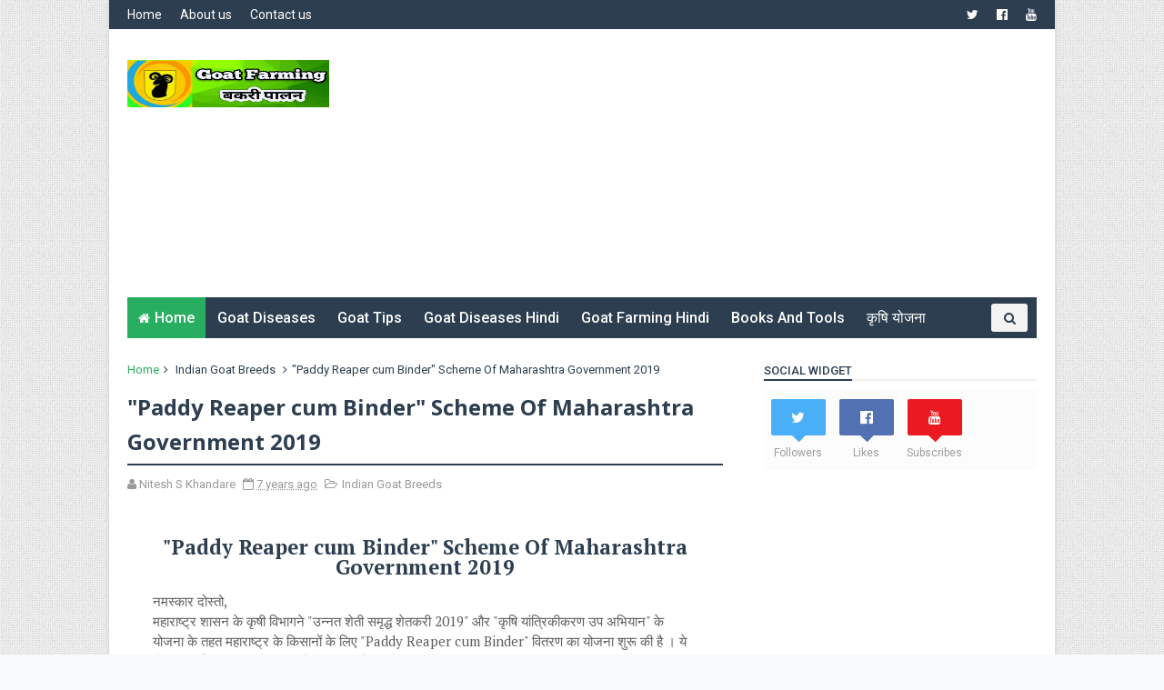

--- FILE ---
content_type: text/html; charset=UTF-8
request_url: https://www.goatfarming.ooo/b/stats?style=BLACK_TRANSPARENT&timeRange=ALL_TIME&token=APq4FmCaMuP0irZTWU5chWBmqFtytVIr_Y1OaK_2imXAmpkY-z5bxjSKUzce0lcR7W4Yhhd6_KY4eb3Lbfr2KcDMFpPWaeDSAg
body_size: 28
content:
{"total":3637681,"sparklineOptions":{"backgroundColor":{"fillOpacity":0.1,"fill":"#000000"},"series":[{"areaOpacity":0.3,"color":"#202020"}]},"sparklineData":[[0,59],[1,63],[2,61],[3,47],[4,48],[5,53],[6,49],[7,64],[8,51],[9,27],[10,66],[11,85],[12,42],[13,76],[14,71],[15,30],[16,81],[17,61],[18,33],[19,99],[20,59],[21,34],[22,67],[23,67],[24,41],[25,61],[26,65],[27,56],[28,64],[29,19]],"nextTickMs":514285}

--- FILE ---
content_type: text/html; charset=utf-8
request_url: https://www.google.com/recaptcha/api2/aframe
body_size: 248
content:
<!DOCTYPE HTML><html><head><meta http-equiv="content-type" content="text/html; charset=UTF-8"></head><body><script nonce="EAggH_s6FEKRG2AesezTrA">/** Anti-fraud and anti-abuse applications only. See google.com/recaptcha */ try{var clients={'sodar':'https://pagead2.googlesyndication.com/pagead/sodar?'};window.addEventListener("message",function(a){try{if(a.source===window.parent){var b=JSON.parse(a.data);var c=clients[b['id']];if(c){var d=document.createElement('img');d.src=c+b['params']+'&rc='+(localStorage.getItem("rc::a")?sessionStorage.getItem("rc::b"):"");window.document.body.appendChild(d);sessionStorage.setItem("rc::e",parseInt(sessionStorage.getItem("rc::e")||0)+1);localStorage.setItem("rc::h",'1768493966635');}}}catch(b){}});window.parent.postMessage("_grecaptcha_ready", "*");}catch(b){}</script></body></html>

--- FILE ---
content_type: text/javascript; charset=UTF-8
request_url: https://www.goatfarming.ooo/2019/06/paddy-reaper-cum-binder-scheme-of.html?action=getFeed&widgetId=Feed1&widgetType=Feed&responseType=js&xssi_token=AOuZoY4UpFdMFU7C4tBpELAnR7K1-gc-fQ%3A1768493960519
body_size: 251
content:
try {
_WidgetManager._HandleControllerResult('Feed1', 'getFeed',{'status': 'ok', 'feed': {'entries': [{'title': 'Goat Farming Loan SBI 2023', 'link': 'https://www.goatfarming.ooo/2023/03/goat-farming-loan-2023.html', 'publishedDate': '2023-03-03T19:52:00.000-08:00', 'author': 'noreply@blogger.com (Nitesh S Khandare)'}, {'title': 'Goat Weight Booster formula 2022', 'link': 'https://www.goatfarming.ooo/2022/12/goat-weight-booster-formula-2022.html', 'publishedDate': '2022-12-16T22:50:00.000-08:00', 'author': 'noreply@blogger.com (Nitesh S Khandare)'}, {'title': 'Sheli Mendhi Gat Vatap Yojana 2023', 'link': 'https://www.goatfarming.ooo/2022/12/sheli-mendhi-gat-vatap-yojana-2023.html', 'publishedDate': '2022-12-16T19:56:00.000-08:00', 'author': 'noreply@blogger.com (Nitesh S Khandare)'}, {'title': 'CIRG Goat Farming Training 2022', 'link': 'https://www.goatfarming.ooo/2022/10/blog-post.html', 'publishedDate': '2022-10-18T04:37:00.000-07:00', 'author': 'noreply@blogger.com (Nitesh S Khandare)'}, {'title': 'Guinea Fowl Production Training By CARI 2022', 'link': 'https://www.goatfarming.ooo/2022/11/guinea-fowl-production-training-by-cari.html', 'publishedDate': '2022-11-05T04:14:00.000-07:00', 'author': 'noreply@blogger.com (Nitesh S Khandare)'}], 'title': 'Goat Farming'}});
} catch (e) {
  if (typeof log != 'undefined') {
    log('HandleControllerResult failed: ' + e);
  }
}


--- FILE ---
content_type: text/javascript; charset=UTF-8
request_url: https://www.goatfarming.ooo/feeds/posts/default/-/Indian%20Goat%20Breeds?alt=json-in-script&max-results=3&callback=jQuery111005990387728850295_1768493961187&_=1768493961188
body_size: 8878
content:
// API callback
jQuery111005990387728850295_1768493961187({"version":"1.0","encoding":"UTF-8","feed":{"xmlns":"http://www.w3.org/2005/Atom","xmlns$openSearch":"http://a9.com/-/spec/opensearchrss/1.0/","xmlns$blogger":"http://schemas.google.com/blogger/2008","xmlns$georss":"http://www.georss.org/georss","xmlns$gd":"http://schemas.google.com/g/2005","xmlns$thr":"http://purl.org/syndication/thread/1.0","id":{"$t":"tag:blogger.com,1999:blog-1097122064036360210"},"updated":{"$t":"2025-11-19T17:57:30.403+05:30"},"category":[{"term":"Indian Goat Breeds"},{"term":"Online Book"},{"term":"Goat Farming Tips"},{"term":"Goat Farming Hindi"},{"term":"Goat Diseases Hindi"},{"term":"Goat Farming Diseases"}],"title":{"type":"text","$t":"Goat Farming"},"subtitle":{"type":"html","$t":"Goat farming in now days become very popular in india as well as the world, on this website, we focus on goat farming tips, the disease of goats, treatment of goat, goat breed, goat farming business, goat housing management, shed management, feed management, fodder management, goat farming India, Bakari palan."},"link":[{"rel":"http://schemas.google.com/g/2005#feed","type":"application/atom+xml","href":"https:\/\/www.goatfarming.ooo\/feeds\/posts\/default"},{"rel":"self","type":"application/atom+xml","href":"https:\/\/www.blogger.com\/feeds\/1097122064036360210\/posts\/default\/-\/Indian+Goat+Breeds?alt=json-in-script\u0026max-results=3"},{"rel":"alternate","type":"text/html","href":"https:\/\/www.goatfarming.ooo\/search\/label\/Indian%20Goat%20Breeds"},{"rel":"hub","href":"http://pubsubhubbub.appspot.com/"},{"rel":"next","type":"application/atom+xml","href":"https:\/\/www.blogger.com\/feeds\/1097122064036360210\/posts\/default\/-\/Indian+Goat+Breeds\/-\/Indian+Goat+Breeds?alt=json-in-script\u0026start-index=4\u0026max-results=3"}],"author":[{"name":{"$t":"Nitesh S Khandare"},"uri":{"$t":"http:\/\/www.blogger.com\/profile\/13412026075413139946"},"email":{"$t":"noreply@blogger.com"},"gd$image":{"rel":"http://schemas.google.com/g/2005#thumbnail","width":"16","height":"16","src":"https:\/\/img1.blogblog.com\/img\/b16-rounded.gif"}}],"generator":{"version":"7.00","uri":"http://www.blogger.com","$t":"Blogger"},"openSearch$totalResults":{"$t":"82"},"openSearch$startIndex":{"$t":"1"},"openSearch$itemsPerPage":{"$t":"3"},"entry":[{"id":{"$t":"tag:blogger.com,1999:blog-1097122064036360210.post-530413251005123391"},"published":{"$t":"2022-07-23T09:30:00.001+05:30"},"updated":{"$t":"2022-12-18T17:01:38.890+05:30"},"category":[{"scheme":"http://www.blogger.com/atom/ns#","term":"Indian Goat Breeds"}],"title":{"type":"text","$t":"Sharad Pawar Gramin Samridhi Yojana"},"content":{"type":"html","$t":"\u003Cp\u003E\u0026nbsp;\u003C\/p\u003E\u003Ch1 style=\"background-color: white; border: 0px; box-sizing: inherit; color: #0a0000; font-family: \u0026quot;Open Sans\u0026quot;, sans-serif; font-size: 24px; font-weight: 400; line-height: 1.2em; margin: 0px 0px 20px; overflow-wrap: break-word; padding: 0px; text-align: center;\"\u003E\u003Cspan style=\"box-sizing: inherit; font-weight: 700;\"\u003E\u003Cspan style=\"box-sizing: inherit;\"\u003ESharad Pawar Gramin Samridhi Yojana\u003C\/span\u003E\u003C\/span\u003E\u003C\/h1\u003E\u003Cdiv\u003E\u003Cspan style=\"box-sizing: inherit;\"\u003E\u003Cspan style=\"box-sizing: inherit;\"\u003E\u003Cb\u003Eशरद पवार ग्रामीण समृद्धी योजना:\u0026nbsp;\u003C\/b\u003E\u003C\/span\u003E\u003C\/span\u003E\u003C\/div\u003E\u003Cdiv\u003E\u003Cspan style=\"box-sizing: inherit;\"\u003E\u003Cspan style=\"box-sizing: inherit;\"\u003Eशरद पवार ग्रामीण समृद्धी योजना : आपल्या देशातील केंद्र सरकार शेतकऱ्यांचे उत्पन्न दुप्पट करण्यासाठी अनेक महत्त्वाच्या गोष्टी करत आहे हे आपणा सर्वांना माहीत आहे.\u0026nbsp; आपल्या देशातील केंद्र सरकारने शेतकऱ्यांच्या हितासाठी योजना सुरू केल्या आहेत.\u0026nbsp; महाराष्ट्र शरद पवार ग्रामीण समृद्धी योजना असे या योजनेचे नाव आहे.\u0026nbsp; आज आम्ही तुमच्याशी महाराष्ट्र शारद शुल्क ग्रामीण समृद्धी योजनेशी संबंधित सर्व आवश्यक माहिती जसे की अर्ज प्रक्रिया, मुख्य उद्देश, वैशिष्ट्ये इ. या लेखाद्वारे चर्चा करू.\u003C\/span\u003E\u003C\/span\u003E\u003C\/div\u003E\u003Cdiv\u003E\u003Cspan style=\"box-sizing: inherit;\"\u003E\u003Cspan style=\"box-sizing: inherit;\"\u003E\u003Cbr \/\u003E\u003C\/span\u003E\u003C\/span\u003E\u003C\/div\u003E\u003Cdiv\u003E\u003Cspan style=\"box-sizing: inherit;\"\u003E\u003Cdiv class=\"separator\" style=\"clear: both; text-align: center;\"\u003E\u003Ca href=\"https:\/\/blogger.googleusercontent.com\/img\/b\/R29vZ2xl\/AVvXsEjPoVDZBF9st3w7ZkZRFp4GoDk_veQ6ivCSGyQ9C9ufinrHGa8TAlnkPdAYUksN0uXLNPYlSYYqnofPew79w2uiUOqGGFkFHSfYS164Ji7CaXFu6_vrVH_kGCoy35KvcGepXNIxEQTEIQcIcTklya2lc7txGfDitzUMmqZ3NaYLhwZOVg3j-Y5nSa_O\/s1280\/20220723_082352.jpg\" style=\"margin-left: 1em; margin-right: 1em;\"\u003E\u003Cimg alt=\"Sharad Powar Gramin Samrudhi Yojana 2022\" border=\"0\" data-original-height=\"720\" data-original-width=\"1280\" height=\"225\" src=\"https:\/\/blogger.googleusercontent.com\/img\/b\/R29vZ2xl\/AVvXsEjPoVDZBF9st3w7ZkZRFp4GoDk_veQ6ivCSGyQ9C9ufinrHGa8TAlnkPdAYUksN0uXLNPYlSYYqnofPew79w2uiUOqGGFkFHSfYS164Ji7CaXFu6_vrVH_kGCoy35KvcGepXNIxEQTEIQcIcTklya2lc7txGfDitzUMmqZ3NaYLhwZOVg3j-Y5nSa_O\/w400-h225\/20220723_082352.jpg\" title=\"Sharad Powar Gramin Samrudhi Yojana 2022\" width=\"400\" \/\u003E\u003C\/a\u003E\u003C\/div\u003E\u003Cbr \/\u003E\u003Cspan style=\"box-sizing: inherit;\"\u003E\u003Ch3\u003E\u003Cb\u003Eमहाराष्ट्र शरद पवार ग्रामीण समृद्धी योजना\u003C\/b\u003E\u003C\/h3\u003E\u003Cdiv style=\"text-align: justify;\"\u003E\u0026nbsp;शरद पवार यांच्या नावाने महाराष्ट्र शरद पवार ग्रामीण समृद्धी योजना सुरू करण्यात आली आहे. महाराष्ट्र शरद पवार ग्रामीण समृद्धी योजना त्यांच्या वाढदिवसानिमित्त (12 डिसेंबर 2020) लागू करण्यात आली. महाराष्ट्र शरद पवार ग्रामीण समृद्धी योजनेअंतर्गत ग्रामीण भाग आणि शेतकऱ्यांचा विकास करण्यात येणार आहे.\u0026nbsp; महाराष्ट्र शरद पवार ग्रामीण समृद्धी योजनेंतर्गत ग्रामीण भागातील नागरिकांनाही रोजगार उपलब्ध करून दिला जाणार आहे.\u003C\/div\u003E\u003Cdiv style=\"text-align: justify;\"\u003Eमहात्मा गांधी राष्ट्रीय ग्रामीण रोजगार हमी योजना महाराष्ट्रात शरद पवार ग्रामीण समृद्धी योजनेंतर्गत समाविष्ट केली जाईल आणि राज्यभर सुरू केली जाईल. महाराष्ट्र शरद पवार ग्रामीण समृद्धी योजनेंतर्गत मनरेगा द्वारे प्रदान केलेल्या रोजगाराचा समावेश करून देखील त्यास पूरक केले जाईल. रोजगार हमी विभागाने महाराष्ट्र शरद पवार ग्रामीण समृद्धी योजनेला मान्यता दिली आहे. या योजनेच्या माध्यमातून राज्यातील उन्हाळी भागांचा विकास करून त्यांची अर्थव्यवस्था सुधारेल.\u003C\/div\u003E\u003Cdiv style=\"text-align: justify;\"\u003E\u003Cbr \/\u003E\u003C\/div\u003E\u003Cdiv style=\"text-align: justify;\"\u003E\u003Ch1 style=\"text-align: center;\"\u003Eमहाराष्ट्र शरद पवार ग्रामीण समृद्धी योजना 2022\u003C\/h1\u003E\u003Cdiv\u003E\u0026nbsp;महाराष्ट्र शरद पवार ग्रामीण समृद्धी योजनेंतर्गत गाई-म्हशींच्या निवासासाठी गोशाळा बांधण्यात येणार असून त्याशिवाय शेळ्या-मेंढ्यांसाठी शेडही बांधण्यात येणार आहेत.\u0026nbsp; महाराष्ट्र शरद पवार ग्रामीण समृद्धी योजनेंतर्गत, महाराष्ट्र राज्य सरकार कुक्कुटपालन शेड उघडण्यासाठी आर्थिक मदत देखील करेल.\u0026nbsp; या योजनेअंतर्गत दोन जनावरे पाळणाऱ्या शेतकऱ्यांनाही लाभ मिळणार आहे.\u0026nbsp; महाराष्ट्र शरद पवार ग्रामीण समृद्धी योजनेंतर्गत राज्य सरकार शेतकऱ्यांना जमिनीचा दर्जा सुधारण्यासाठी मदत करणार आहे.\u0026nbsp; या योजनेअंतर्गत शेतकऱ्यांना गुरांचे मूत्र आणि शेण साठवून खत म्हणून वापरण्यास प्रवृत्त केले जाईल.\u003C\/div\u003E\u003C\/div\u003E\u003Cdiv style=\"text-align: justify;\"\u003E\u003Cbr \/\u003E\u003C\/div\u003E\u003Cdiv style=\"text-align: justify;\"\u003E\u003Ch3 style=\"text-align: center;\"\u003Eमहाराष्ट्र शरद पवार ग्रामीण समृद्धी योजना 2022\u003C\/h3\u003E\u003Cdiv\u003E\u0026nbsp; \u0026nbsp;महाराष्ट्र शरद पवार ग्रामीण समृद्धी योजनेंतर्गत गाई-म्हशींच्या निवासासाठी गोशाळा बांधण्यात येणार असून शेळ्या-मेंढ्यांसाठी शेडही बांधण्यात येणार आहे.\u0026nbsp; महाराष्ट्र शरद पवार ग्रामीण समृद्धी योजनेंतर्गत, महाराष्ट्र राज्य सरकार कुक्कुटपालन शेड उघडण्यासाठी आर्थिक मदत देखील करेल.\u0026nbsp; दोन जनावरे असलेल्या शेतकऱ्यांनाही या योजनेचा लाभ मिळणार आहे.\u0026nbsp; महाराष्ट्र शरद पवार ग्रामीण समृद्धी\u0026nbsp;\u003Cspan style=\"font-size: medium;\"\u003Eयोजनेंतर्गत\u003C\/span\u003E\u0026nbsp;राज्य सरकार शेतकऱ्यांना जमिनीचा दर्जा सुधारण्यासाठी मदत करणार आहे.\u0026nbsp; या योजनेअंतर्गत शेतकऱ्यांना गोमूत्र आणि शेण साठवून खत म्हणून वापरण्यास प्रोत्साहित केले जाईल.\u003C\/div\u003E\u003Cdiv\u003E\u003Cbr \/\u003E\u003C\/div\u003E\u003Cdiv\u003E\u003Ch1\u003Eमहाराष्ट्र शरद पवार ग्रामीण समृद्धी योजना पात्रता निकष\u003C\/h1\u003E\u003Cdiv\u003E\u003Cul\u003E\u003Cli\u003E\u003Cspan style=\"font-size: medium;\"\u003Eमहाराष्ट्र शरद पवार ग्रामीण समृद्धी योजनेंतर्गत अर्ज करणारी व्यक्ती महाराष्ट्राची कायमस्वरूपी रहिवासी असावी.\u003C\/span\u003E\u003C\/li\u003E\u003Cli\u003E\u003Cspan style=\"font-size: medium;\"\u003Eया योजनेअंतर्गत अर्ज करणारी व्यक्ती ग्रामीण भागातील रहिवासी असणे बंधनकारक आहे.\u003C\/span\u003E\u003C\/li\u003E\u003Cli\u003E\u003Cspan style=\"font-size: medium;\"\u003Eअर्जदार शेतकरी असावा.\u003C\/span\u003E\u003C\/li\u003E\u003C\/ul\u003E\u003Cdiv\u003E\u003Cbr \/\u003E\u003C\/div\u003E\u003Cdiv\u003E\u003Ch2 style=\"text-align: center;\"\u003Eमहाराष्ट्र शरद पवार ग्रामीण समृद्धी योजनेसाठी आवश्यक कागदपत्रे\u003C\/h2\u003E\u003Cdiv\u003E\u003Col\u003E\u003Cli\u003E\u0026nbsp;\u003Cspan style=\"font-size: medium;\"\u003Eआधार कार्ड\u003C\/span\u003E\u003C\/li\u003E\u003Cli\u003E\u003Cspan style=\"font-size: medium;\"\u003Eशिधापत्रिका\u003C\/span\u003E\u003C\/li\u003E\u003Cli\u003E\u003Cspan style=\"font-size: medium;\"\u003Eनिवास प्रमाणपत्र\u003C\/span\u003E\u003C\/li\u003E\u003Cli\u003E\u003Cspan style=\"font-size: medium;\"\u003Eमोबाईल नंबर\u003C\/span\u003E\u003C\/li\u003E\u003Cli\u003E\u003Cspan style=\"font-size: medium;\"\u003Eउत्पन्न प्रमाणपत्र\u003C\/span\u003E\u003C\/li\u003E\u003Cli\u003E\u003Cspan style=\"font-size: medium;\"\u003Eमतदार ओळखपत्र\u003C\/span\u003E\u003C\/li\u003E\u003Cli\u003E\u003Cspan\u003Eपासपोर्ट आकाराचे छायाचित्र\u003C\/span\u003E\u003C\/li\u003E\u003C\/ol\u003E\u003Cdiv\u003E\u003Cbr \/\u003E\u003C\/div\u003E\u003Cdiv\u003E\u003Ch2 style=\"text-align: center;\"\u003E\u003Ca href=\"https:\/\/drive.google.com\/file\/d\/1sjhuafB0A_eJFIrvyaBBehgaoXlIfoQO\/view?usp=drivesdk\"\u003E\u003Cspan style=\"color: red;\"\u003Eमहाराष्ट्र शरद पवार ग्रामीण समृद्धी योजनेसंबंधी महाराष्ट्र सरकारचा जी आर\u0026nbsp;वाचा\u003C\/span\u003E\u003C\/a\u003E\u003C\/h2\u003E\u003C\/div\u003E\u003C\/div\u003E\u003C\/div\u003E\u003C\/div\u003E\u003C\/div\u003E\u003Cdiv class=\"separator\" style=\"clear: both; text-align: center;\"\u003E\u003Ca href=\"https:\/\/blogger.googleusercontent.com\/img\/b\/R29vZ2xl\/AVvXsEiw4n8Q1sTkLsD2z1uoD8B0b4MNydeZsrf6a5vJRFd1FsNQo4-vR_yMoOg8NG_W8vfgufKPVm_H5gv-0q4M-6PjGfh4_cHGeBdJlnvL-iKtu6L8krb9G_FDnkZhsDFzu1vabcRVaMkYHDuf_tPUXMBlbxdD7nNak2vEr2jTIdHLN2ZWB2fLCwWP5WbW\/s1280\/20220723_082352.jpg\" imageanchor=\"1\" style=\"margin-left: 1em; margin-right: 1em;\"\u003E\u003Cimg alt=\"Sharad Pawar Gramin Samridhi Yojana\" border=\"0\" data-original-height=\"720\" data-original-width=\"1280\" height=\"360\" src=\"https:\/\/blogger.googleusercontent.com\/img\/b\/R29vZ2xl\/AVvXsEiw4n8Q1sTkLsD2z1uoD8B0b4MNydeZsrf6a5vJRFd1FsNQo4-vR_yMoOg8NG_W8vfgufKPVm_H5gv-0q4M-6PjGfh4_cHGeBdJlnvL-iKtu6L8krb9G_FDnkZhsDFzu1vabcRVaMkYHDuf_tPUXMBlbxdD7nNak2vEr2jTIdHLN2ZWB2fLCwWP5WbW\/w640-h360\/20220723_082352.jpg\" title=\"Sharad Pawar Gramin Samridhi Yojana\" width=\"640\" \/\u003E\u003C\/a\u003E\u003C\/div\u003E\u003Cbr \/\u003E\u003Cdiv\u003E\u003Cbr \/\u003E\u003C\/div\u003E\u003Cdiv\u003E\u003Cbr \/\u003E\u003C\/div\u003E\u003C\/div\u003E\u003Cdiv style=\"text-align: justify;\"\u003E\u003C\/div\u003E\u003C\/span\u003E\u003C\/span\u003E\u003C\/div\u003E"},"link":[{"rel":"replies","type":"application/atom+xml","href":"https:\/\/www.goatfarming.ooo\/feeds\/530413251005123391\/comments\/default","title":"Post Comments"},{"rel":"replies","type":"text/html","href":"https:\/\/www.goatfarming.ooo\/2022\/07\/sharad-pawar-gramin-samridhi-yojana.html#comment-form","title":"0 Comments"},{"rel":"edit","type":"application/atom+xml","href":"https:\/\/www.blogger.com\/feeds\/1097122064036360210\/posts\/default\/530413251005123391"},{"rel":"self","type":"application/atom+xml","href":"https:\/\/www.blogger.com\/feeds\/1097122064036360210\/posts\/default\/530413251005123391"},{"rel":"alternate","type":"text/html","href":"https:\/\/www.goatfarming.ooo\/2022\/07\/sharad-pawar-gramin-samridhi-yojana.html","title":"Sharad Pawar Gramin Samridhi Yojana"}],"author":[{"name":{"$t":"Nitesh S Khandare"},"uri":{"$t":"http:\/\/www.blogger.com\/profile\/13412026075413139946"},"email":{"$t":"noreply@blogger.com"},"gd$image":{"rel":"http://schemas.google.com/g/2005#thumbnail","width":"16","height":"16","src":"https:\/\/img1.blogblog.com\/img\/b16-rounded.gif"}}],"media$thumbnail":{"xmlns$media":"http://search.yahoo.com/mrss/","url":"https:\/\/blogger.googleusercontent.com\/img\/b\/R29vZ2xl\/AVvXsEjPoVDZBF9st3w7ZkZRFp4GoDk_veQ6ivCSGyQ9C9ufinrHGa8TAlnkPdAYUksN0uXLNPYlSYYqnofPew79w2uiUOqGGFkFHSfYS164Ji7CaXFu6_vrVH_kGCoy35KvcGepXNIxEQTEIQcIcTklya2lc7txGfDitzUMmqZ3NaYLhwZOVg3j-Y5nSa_O\/s72-w400-h225-c\/20220723_082352.jpg","height":"72","width":"72"},"thr$total":{"$t":"0"}},{"id":{"$t":"tag:blogger.com,1999:blog-1097122064036360210.post-5478861547724223613"},"published":{"$t":"2021-11-04T18:04:00.001+05:30"},"updated":{"$t":"2022-12-18T17:07:20.645+05:30"},"category":[{"scheme":"http://www.blogger.com/atom/ns#","term":"Indian Goat Breeds"}],"title":{"type":"text","$t":"Goat Farming Loan By Bank Of Maharashtra"},"content":{"type":"html","$t":"\u003Ch1 style=\"text-align: center;\"\u003E\u0026nbsp;Goat Farming Loan By Bank Of Maharashtra\u003C\/h1\u003E\u003Cp\u003E\u003Cspan style=\"font-size: medium;\"\u003E\u003Cbr \/\u003E\u003C\/span\u003E\u003C\/p\u003E\u003Cp style=\"text-align: justify;\"\u003E\u003Cspan style=\"font-size: medium;\"\u003Eशेळीपालन भारतात मोठ्या प्रमाणात लोकप्रिय होत आहे.\u0026nbsp; शेळीच्या\u0026nbsp;\u003C\/span\u003E\u003Cspan style=\"font-size: large;\"\u003Eदुधाची (औषधी गुणधर्मांमुळे) आणि शेळीच्या मांसाची वाढती मागणी मोठ्या संख्येने शेतकरी शेळीपालन व्यवसायात उतरण्यास प्रवृत्त करत आहे.\u0026nbsp; सरकार आणि त्यांच्या बाजूने विविध सामाजिक संस्था देखील बेरोजगारीशी लढा देण्यासाठी आणि गरिबी निर्मूलनाचे साधन म्हणून शेळीपालनाला प्रोत्साहन देत आहेत.\u003C\/span\u003E\u003C\/p\u003E\u003Cp style=\"text-align: justify;\"\u003E\u003C\/p\u003E\u003Cdiv class=\"separator\" style=\"clear: both; text-align: center;\"\u003E\u003Ca href=\"https:\/\/blogger.googleusercontent.com\/img\/a\/AVvXsEiOoBW87znFhAtOmcBqmzIEkhCePbIikuKN87-AR5gwJ9swt_vS_qYf-iEpLlACWPaOdvi0LVsQBKoGYTr7dy6f_nJ-pjenxw54CWU1IwkFTe6wYtgayyP051Ni1e6QphqN8nKiBpNHZ_tT13H_JEsWY3Yn-wPFK7BEtsg7tFHlxhNbH2ZHdlhGfT1t=s1280\" imageanchor=\"1\" style=\"margin-left: 1em; margin-right: 1em;\"\u003E\u003Cimg alt=\"Goat Farming Loan By Bank Of Maharashtra\" border=\"0\" data-original-height=\"720\" data-original-width=\"1280\" height=\"225\" src=\"https:\/\/blogger.googleusercontent.com\/img\/a\/AVvXsEiOoBW87znFhAtOmcBqmzIEkhCePbIikuKN87-AR5gwJ9swt_vS_qYf-iEpLlACWPaOdvi0LVsQBKoGYTr7dy6f_nJ-pjenxw54CWU1IwkFTe6wYtgayyP051Ni1e6QphqN8nKiBpNHZ_tT13H_JEsWY3Yn-wPFK7BEtsg7tFHlxhNbH2ZHdlhGfT1t=w400-h225\" title=\"Goat Farming Loan By Bank Of Maharashtra\" width=\"400\" \/\u003E\u003C\/a\u003E\u003C\/div\u003E\u003Cbr \/\u003E\u003Cspan style=\"font-size: medium;\"\u003E\u003Cbr \/\u003E\u003C\/span\u003E\u003Cp\u003E\u003C\/p\u003E\u003Ch2 style=\"text-align: justify;\"\u003E\u003Cspan style=\"font-size: medium;\"\u003EAdvantage of Goat Farming Loan through Bank Of Maharashtra\u003C\/span\u003E\u003C\/h2\u003E\u003Cp style=\"text-align: justify;\"\u003E\u003Cspan style=\"font-size: medium;\"\u003Eमहाराष्ट्र बँक ही महाराष्ट्रातील एक मोठी आणि विश्वसनीय बँक आहे ही बँक गेल्या कित्येक वर्षान पासून आपली सेवा देत आहे.\u003C\/span\u003E\u003C\/p\u003E\u003Cp style=\"text-align: justify;\"\u003E\u003Cspan style=\"font-size: medium;\"\u003Eही बँक महाराष्ट्रातील बँक असल्या कारणाने ह्या बँके सोबत व्यवहार करतांना भाषेच्या कुठल्याही अडचणी येत नाहीत.\u003C\/span\u003E\u003C\/p\u003E\u003Cp style=\"text-align: justify;\"\u003E\u003Cspan style=\"font-size: medium;\"\u003E\u003Cbr \/\u003E\u003C\/span\u003E\u003C\/p\u003E\u003Ch3 style=\"text-align: justify;\"\u003E\u003Cspan style=\"font-size: medium;\"\u003EBenefit of process loan through Bank of Maharashtra\u003C\/span\u003E\u003C\/h3\u003E\u003Cp style=\"text-align: justify;\"\u003E\u003Cspan style=\"font-size: medium;\"\u003E\u0026nbsp;शेळीपालन कर्जासाठी अर्ज करण्याचे फायदे:\u003C\/span\u003E\u003C\/p\u003E\u003Cp style=\"text-align: justify;\"\u003E\u003Cspan style=\"font-size: medium;\"\u003E\u003Cbr \/\u003E\u003C\/span\u003E\u003C\/p\u003E\n\u003Cp style=\"text-align: justify;\"\u003E\u003Cspan style=\"font-size: medium;\"\u003E\u0026nbsp;शेळीपालन किंवा शेळीपालनासाठी कर्ज घेण्याचे अनेक उद्देश आहेत.\u0026nbsp; अशा कर्जाचे फायदे खालीलप्रमाणे आहेत:\u003C\/span\u003E\u003C\/p\u003E\u003Cp style=\"text-align: justify;\"\u003E\u003Cspan style=\"font-size: medium;\"\u003E\u003Cbr \/\u003E\u003C\/span\u003E\u003C\/p\u003E\u003Cp style=\"text-align: justify;\"\u003E\u003Cspan style=\"font-size: medium;\"\u003E\u0026nbsp;अशी कर्जे घेण्याचा एक प्रमुख फायदा म्हणजे व्यक्तीला शेती सुरू करण्यासाठी भांडवली संसाधन मिळते.\u0026nbsp; पशुपालन फार्म सुरू करू इच्छिणाऱ्या अनेक व्यक्तींसाठी पुरेशा वित्ताचा अभाव हा एक मोठा अडथळा आहे.\u003C\/span\u003E\u003C\/p\u003E\u003Cp style=\"text-align: justify;\"\u003E\u003Cspan style=\"font-size: medium;\"\u003E\u003Cbr \/\u003E\u003C\/span\u003E\u003C\/p\u003E\u003Cp style=\"text-align: justify;\"\u003E\u003Cspan style=\"font-size: medium;\"\u003E\u0026nbsp;सध्याच्या काळात कर्ज घेण्याचा पुढील फायदा म्हणजे अनेक बँका पशुपालनासाठी कर्जासह विमा देतात.\u0026nbsp; यामुळे पशु फार्म मालकाला अतिरिक्त नफा आणि आर्थिक सुरक्षितता मिळते.\u003C\/span\u003E\u003C\/p\u003E\u003Cp style=\"text-align: justify;\"\u003E\u003Cspan style=\"font-size: medium;\"\u003E\u003Cbr \/\u003E\u003C\/span\u003E\u003C\/p\u003E\u003Ch2 style=\"text-align: justify;\"\u003E\u003Cspan style=\"font-size: medium;\"\u003EHow to get Goat Farming loan through Bank Of Maharashtra\u003C\/span\u003E\u003C\/h2\u003E\u003Cp style=\"text-align: justify;\"\u003E\u003Cspan style=\"font-size: medium;\"\u003E\u0026nbsp;शेळीपालन धोरणे आणि कर्ज भारतात उपलब्ध आहे\u003C\/span\u003E\u003C\/p\u003E\u003Cp style=\"text-align: justify;\"\u003E\u003Cspan style=\"font-size: medium;\"\u003E\u003Cbr \/\u003E\u003C\/span\u003E\u003C\/p\u003E\u003Cp style=\"text-align: justify;\"\u003E\u003Cspan style=\"font-size: medium;\"\u003E\u0026nbsp;विविध राज्य सरकारे बँका आणि नाबार्ड यांच्या सहकार्याने शेळीपालन वाढवण्यासाठी अनुदान योजना देतात.\u0026nbsp; हा अत्यंत फायदेशीर आणि दीर्घकालीन प्रशंसनीय परताव्यासह एक टिकाऊ प्रकारचा व्यवसाय आहे.\u0026nbsp; व्यक्ती\/समूहांना शेळीपालन व्यवसाय सुरू करण्यास मदत करण्यासाठी, विविध वित्तीय संस्थांकडून आकर्षक दराने कर्ज दिले जाते.\u0026nbsp; ऑफर केलेले कर्ज विविध उद्देश आहेत जसे की:\u003C\/span\u003E\u003C\/p\u003E\u003Cp style=\"text-align: justify;\"\u003E\u003Cspan style=\"font-size: medium;\"\u003E\u003Cbr \/\u003E\u003C\/span\u003E\u003C\/p\u003E\u003Cp style=\"text-align: justify;\"\u003E\u003Cspan style=\"font-size: medium;\"\u003E\u0026nbsp;शेळ्यांची खरेदी\u003C\/span\u003E\u003C\/p\u003E\u003Cp style=\"text-align: justify;\"\u003E\u003Cspan style=\"font-size: medium;\"\u003E\u003Cbr \/\u003E\u003C\/span\u003E\u003C\/p\u003E\u003Cp style=\"text-align: justify;\"\u003E\u003Cspan style=\"font-size: medium;\"\u003E\u0026nbsp;उपकरणे खरेदी\u003C\/span\u003E\u003C\/p\u003E\u003Cp style=\"text-align: justify;\"\u003E\u003Cspan style=\"font-size: medium;\"\u003E\u003Cbr \/\u003E\u003C\/span\u003E\u003C\/p\u003E\u003Cp style=\"text-align: justify;\"\u003E\u003Cspan style=\"font-size: medium;\"\u003E\u0026nbsp;जमीन, चारा इ. खरेदी करणे\u003C\/span\u003E\u003C\/p\u003E\u003Cp style=\"text-align: justify;\"\u003E\u003Cspan style=\"font-size: medium;\"\u003E\u003Cbr \/\u003E\u003C\/span\u003E\u003C\/p\u003E\u003Cp style=\"text-align: justify;\"\u003E\u003Cspan style=\"font-size: medium;\"\u003E\u0026nbsp;शेड बांधण्यासाठी आणि अधिक.\u003C\/span\u003E\u003C\/p\u003E\u003Cp style=\"text-align: justify;\"\u003E\u003Cspan style=\"font-size: medium;\"\u003E\u003Cbr \/\u003E\u003C\/span\u003E\u003C\/p\u003E\u003Cp style=\"text-align: justify;\"\u003E\u003Cspan style=\"font-size: medium;\"\u003E\u0026nbsp;भारतात शेळीपालनाला प्रोत्साहन देण्यासाठी केंद्र सरकारने विविध योजनांद्वारे योगदान दिले आहे, अशी एक योजना नाबार्डद्वारे आहे.\u003C\/span\u003E\u003C\/p\u003E\u003Cp style=\"text-align: justify;\"\u003E\u003Cspan style=\"font-size: medium;\"\u003E\u003Cbr \/\u003E\u003C\/span\u003E\u003C\/p\u003E\u003Ch1 style=\"text-align: justify;\"\u003E\u003Cspan style=\"font-size: medium;\"\u003EGoat Farming Loan By Nabard\u003C\/span\u003E\u003C\/h1\u003E\u003Cp style=\"text-align: justify;\"\u003E\u003Cspan style=\"font-size: medium;\"\u003Eशेळीपालनासाठी नाबार्डचे कर्ज:\u003C\/span\u003E\u003C\/p\u003E\u003Cp style=\"text-align: justify;\"\u003E\u003Cspan style=\"font-size: medium;\"\u003E\u003Cbr \/\u003E\u003C\/span\u003E\u003C\/p\u003E\u003Cp style=\"text-align: justify;\"\u003E\u003Cspan style=\"font-size: medium;\"\u003E\u0026nbsp;शेळीपालनासाठी अतिशय आकर्षक दरात कर्ज उपलब्ध करून देण्यात नाबार्ड आघाडीवर आहे.\u0026nbsp; हे विविध वित्तीय संस्थांच्या सहकार्याने कर्जदारांना कर्ज देते जसे की:\u003C\/span\u003E\u003C\/p\u003E\u003Cp style=\"text-align: justify;\"\u003E\u003Cspan style=\"font-size: medium;\"\u003E\u003Cbr \/\u003E\u003C\/span\u003E\u003C\/p\u003E\u003Cp style=\"text-align: justify;\"\u003E\u003Cspan style=\"font-size: medium;\"\u003E\u0026nbsp;व्यावसायिक बँका\u003C\/span\u003E\u003C\/p\u003E\u003Cp style=\"text-align: justify;\"\u003E\u003Cspan style=\"font-size: medium;\"\u003E\u003Cbr \/\u003E\u003C\/span\u003E\u003C\/p\u003E\u003Cp style=\"text-align: justify;\"\u003E\u003Cspan style=\"font-size: medium;\"\u003E\u0026nbsp;प्रादेशिक ग्रामीण बँका\u003C\/span\u003E\u003C\/p\u003E\u003Cp style=\"text-align: justify;\"\u003E\u003Cspan style=\"font-size: medium;\"\u003E\u003Cbr \/\u003E\u003C\/span\u003E\u003C\/p\u003E\u003Cp style=\"text-align: justify;\"\u003E\u003Cspan style=\"font-size: medium;\"\u003E\u0026nbsp;राज्य सहकारी कृषी आणि ग्रामीण विकास बँका\u003C\/span\u003E\u003C\/p\u003E\u003Cp style=\"text-align: justify;\"\u003E\u003Cspan style=\"font-size: medium;\"\u003E\u003Cbr \/\u003E\u003C\/span\u003E\u003C\/p\u003E\u003Cp style=\"text-align: justify;\"\u003E\u003Cspan style=\"font-size: medium;\"\u003E\u0026nbsp;राज्य सहकारी बँका\u003C\/span\u003E\u003C\/p\u003E\u003Cp style=\"text-align: justify;\"\u003E\u003Cspan style=\"font-size: medium;\"\u003E\u003Cbr \/\u003E\u003C\/span\u003E\u003C\/p\u003E\u003Cp style=\"text-align: justify;\"\u003E\u003Cspan style=\"font-size: medium;\"\u003E\u0026nbsp;नागरी बँका\u003C\/span\u003E\u003C\/p\u003E\u003Cp style=\"text-align: justify;\"\u003E\u003Cspan style=\"font-size: medium;\"\u003E\u003Cbr \/\u003E\u003C\/span\u003E\u003C\/p\u003E\u003Cp style=\"text-align: justify;\"\u003E\u003Cspan style=\"font-size: medium;\"\u003E\u0026nbsp;इतर जे नाबार्डकडून पुन्हा वित्तपुरवठा करण्यास पात्र आहेत\u003C\/span\u003E\u003C\/p\u003E\u003Cp style=\"text-align: justify;\"\u003E\u003Cspan style=\"font-size: medium;\"\u003E\u003Cbr \/\u003E\u003C\/span\u003E\u003C\/p\u003E\u003Cp style=\"text-align: justify;\"\u003E\u003Cspan style=\"font-size: medium;\"\u003E\u0026nbsp;योजनेंतर्गत, कर्जदाराला शेळ्या खरेदीसाठी खर्च केलेल्या रकमेपैकी 25-35% अनुदान म्हणून मिळण्याचा अधिकार आहे.\u0026nbsp; SC\/ST समुदायातील आणि BPL श्रेणीतील लोकांना 33% पर्यंत सबसिडी मिळू शकते तर इतर OBC मधील 25% सबसिडीसाठी जबाबदार आहेत कमाल रक्कम रु.\u0026nbsp; 2.5 लाख.\u003C\/span\u003E\u003C\/p\u003E\u003Cp style=\"text-align: justify;\"\u003E\u003Cspan style=\"font-size: medium;\"\u003E\u003Cbr \/\u003E\u003C\/span\u003E\u003C\/p\u003E\u003Ch2 style=\"text-align: justify;\"\u003E\u003Cspan style=\"font-size: medium;\"\u003EHow to proceed Goat Farming loan through Bank Of Maharashtra\u003C\/span\u003E\u003C\/h2\u003E\u003Cp style=\"text-align: justify;\"\u003E\u003Cspan style=\"font-size: medium;\"\u003E\u0026nbsp;शेळीपालनासाठी कर्ज मिळविण्याची प्रक्रिया:\u003C\/span\u003E\u003C\/p\u003E\u003Cp style=\"text-align: justify;\"\u003E\u003Cspan style=\"font-size: medium;\"\u003E\u003Cbr \/\u003E\u003C\/span\u003E\u003C\/p\u003E\u003Cp style=\"text-align: justify;\"\u003E\u003Cspan style=\"font-size: medium;\"\u003E\u0026nbsp;1: कोणत्याही स्थानिक कृषी बँक किंवा प्रादेशिक बँकेला भेट द्या आणि नाबार्डकडे शेळीपालनासाठी अर्ज भरा.\u003C\/span\u003E\u003C\/p\u003E\u003Cp style=\"text-align: justify;\"\u003E\u003Cspan style=\"font-size: medium;\"\u003E\u003Cbr \/\u003E\u003C\/span\u003E\u003C\/p\u003E\u003Cp style=\"text-align: justify;\"\u003E\u003Cspan style=\"font-size: medium;\"\u003E\u0026nbsp;2: नाबार्डकडून सबसिडी मिळवण्यासाठी तुमचा व्यवसाय योजना सादर करणे आवश्यक आहे.\u0026nbsp; योजनेमध्ये शेळीपालन प्रकल्पाबाबत सर्व संबंधित तपशील असावेत.\u003C\/span\u003E\u003C\/p\u003E\u003Cp style=\"text-align: justify;\"\u003E\u003Cspan style=\"font-size: medium;\"\u003E\u003Cbr \/\u003E\u003C\/span\u003E\u003C\/p\u003E\u003Cp style=\"text-align: justify;\"\u003E\u003Cspan style=\"font-size: medium;\"\u003E\u0026nbsp;3: नाबार्डकडून मान्यता मिळविण्यासाठी व्यवसाय योजनेसह अर्ज सादर करा.\u003C\/span\u003E\u003C\/p\u003E\u003Cp style=\"text-align: justify;\"\u003E\u003Cspan style=\"font-size: medium;\"\u003E\u003Cbr \/\u003E\u003C\/span\u003E\u003C\/p\u003E\u003Cp style=\"text-align: justify;\"\u003E\u003Cspan style=\"font-size: medium;\"\u003E\u0026nbsp;4 : कर्ज व अनुदान मंजूर करण्यापूर्वी तांत्रिक अधिकारी शेताला भेट देऊन माहिती घेतील.\u003C\/span\u003E\u003C\/p\u003E\u003Cp style=\"text-align: justify;\"\u003E\u003Cspan style=\"font-size: medium;\"\u003E\u003Cbr \/\u003E\u003C\/span\u003E\u003C\/p\u003E\u003Cp style=\"text-align: justify;\"\u003E\u003Cspan style=\"font-size: medium;\"\u003E\u0026nbsp;5: कर्जाची रक्कम मंजूर केली जाते आणि पैसे कर्जदाराच्या खात्यात हस्तांतरित केले जातात.\u0026nbsp; हे अधोरेखित करणे महत्त्वाचे आहे की कर्जाची रक्कम प्रकल्प खर्चाच्या केवळ 85% (जास्तीत जास्त) आहे.\u0026nbsp; 15% खर्च कर्जदाराला करावा लागतो.\u003C\/span\u003E\u003C\/p\u003E\u003Cp style=\"text-align: justify;\"\u003E\u003Cspan style=\"font-size: medium;\"\u003E\u003Cbr \/\u003E\u003C\/span\u003E\u003C\/p\u003E\n\n\u003Ch2 style=\"text-align: justify;\"\u003E\u003Cspan style=\"font-size: medium;\"\u003E\u003Cb\u003EDocument required for Goat Farming Loan\u003C\/b\u003E\u003C\/span\u003E\u003C\/h2\u003E\u003Cp style=\"text-align: justify;\"\u003E\u003Cspan style=\"font-size: medium;\"\u003Eशेळीपालनासाठी कर्ज मिळण्यासाठी आवश्यक कागदपत्रे\u003C\/span\u003E\u003C\/p\u003E\u003Cp style=\"text-align: justify;\"\u003E\u003Cspan style=\"font-size: medium;\"\u003E\u003Cbr \/\u003E\u003C\/span\u003E\u003C\/p\u003E\u003Cp style=\"text-align: justify;\"\u003E\u003Cspan style=\"font-size: medium;\"\u003E\u0026nbsp;शेळीपालनासाठी कर्ज मिळविण्यासाठी आवश्यक कागदपत्रे पुढीलप्रमाणे आहेत.\u003C\/span\u003E\u003C\/p\u003E\u003Cp style=\"text-align: justify;\"\u003E\u003Cspan style=\"font-size: medium;\"\u003E\u003Cbr \/\u003E\u003C\/span\u003E\u003C\/p\u003E\u003Cp style=\"text-align: justify;\"\u003E\u003Cspan style=\"font-size: medium;\"\u003E\u0026nbsp;फोटो: 4 पासपोर्ट आकाराचे फोटो\u003C\/span\u003E\u003C\/p\u003E\u003Cp style=\"text-align: justify;\"\u003E\u003Cspan style=\"font-size: medium;\"\u003E\u003Cbr \/\u003E\u003C\/span\u003E\u003C\/p\u003E\u003Cp style=\"text-align: justify;\"\u003E\u003Cspan style=\"font-size: medium;\"\u003E\u0026nbsp;पत्त्याचा पुरावा: रेशन कार्ड, मतदार ओळखपत्र, युटिलिटी बिले\u003C\/span\u003E\u003C\/p\u003E\u003Cp style=\"text-align: justify;\"\u003E\u003Cspan style=\"font-size: medium;\"\u003E\u003Cbr \/\u003E\u003C\/span\u003E\u003C\/p\u003E\u003Cp style=\"text-align: justify;\"\u003E\u003Cspan style=\"font-size: medium;\"\u003E\u0026nbsp;ओळखीचा पुरावा: आधार कार्ड, ड्रायव्हिंग लायसन्स\u003C\/span\u003E\u003C\/p\u003E\u003Cp style=\"text-align: justify;\"\u003E\u003Cspan style=\"font-size: medium;\"\u003E\u003Cbr \/\u003E\u003C\/span\u003E\u003C\/p\u003E\u003Cp style=\"text-align: justify;\"\u003E\u003Cspan style=\"font-size: medium;\"\u003E\u0026nbsp;जात प्रमाणपत्र (SC\/ST अर्जदारांसाठी)\u003C\/span\u003E\u003C\/p\u003E\u003Cp style=\"text-align: justify;\"\u003E\u003Cspan style=\"font-size: medium;\"\u003E\u003Cbr \/\u003E\u003C\/span\u003E\u003C\/p\u003E\u003Cp style=\"text-align: justify;\"\u003E\u003Cspan style=\"font-size: medium;\"\u003E\u0026nbsp;शेळीपालन योजना\u003C\/span\u003E\u003C\/p\u003E\u003Cp style=\"text-align: justify;\"\u003E\u003Cspan style=\"font-size: medium;\"\u003E\u003Cbr \/\u003E\u003C\/span\u003E\u003C\/p\u003E\u003Cp style=\"text-align: justify;\"\u003E\u003Cspan style=\"font-size: medium;\"\u003E\u0026nbsp;जमिनीच्या नोंदणीची कागदपत्रे\u003C\/span\u003E\u003C\/p\u003E\u003Cp style=\"text-align: justify;\"\u003E\u003Cspan style=\"font-size: medium;\"\u003E\u003Cbr \/\u003E\u003C\/span\u003E\u003C\/p\u003E\u003Cp style=\"text-align: justify;\"\u003E\u003Cspan style=\"font-size: medium;\"\u003E\u0026nbsp;कर्ज अर्जाच्या तारखेच्या आधीच्या 6 महिन्यांसाठी बँक स्टेटमेंट\u003C\/span\u003E\u003C\/p\u003E\u003Cp style=\"text-align: justify;\"\u003E\u003Cspan style=\"font-size: medium;\"\u003E\u003Cbr \/\u003E\u003C\/span\u003E\u003C\/p\u003E\u003Cp style=\"text-align: justify;\"\u003E\u003Cspan style=\"font-size: medium;\"\u003E\u0026nbsp;दारिद्र्यरेषेखालील लोकांसाठी शेळीपालन हा किफायतशीर आणि टिकाऊ व्यवसाय असल्याचे सिद्ध होत आहे.\u0026nbsp; शेळीपालनामुळे लोकांच्या मोठ्या वर्गाला रोजगार तर मिळतोच पण वंचित लोकांच्या जेवणात पोषणही होते.\u0026nbsp; पशुपालन वाढवण्याच्या उद्देशाने सरकारने आता लोकांना शेळीपालन सुरू करण्यासाठी अनुदानित कर्ज उपलब्ध करून दिले आहे.\u0026nbsp; नाबार्डच्या सहकार्याने विविध व्यावसायिक बँकांमार्फत ही कर्जे दिली जातात.\u0026nbsp; गरिबी कमी करण्याच्या आणि ग्रामीण भागातील लोकांचे जीवनमान सुधारण्याच्या उद्देशाने ही एक प्रमुख योजना आहे.\u0026nbsp; शेळीपालन कर्जाबद्दल अधिक जाणून घेण्यासाठी \u003Ca href=\"https:\/\/www.bankofmaharashtra.in\/\"\u003Eबँक ऑफ महाराष्ट्र\u003C\/a\u003Eच्या अधिकृत वेबसाइटला देखील भेट देऊ शकते.\u003C\/span\u003E\u003C\/p\u003E\u003Cdiv\u003E\u003Cbr \/\u003E\u003C\/div\u003E"},"link":[{"rel":"replies","type":"application/atom+xml","href":"https:\/\/www.goatfarming.ooo\/feeds\/5478861547724223613\/comments\/default","title":"Post Comments"},{"rel":"replies","type":"text/html","href":"https:\/\/www.goatfarming.ooo\/2021\/11\/goat-farming-loan-by-bank-of-maharashtra.html#comment-form","title":"4 Comments"},{"rel":"edit","type":"application/atom+xml","href":"https:\/\/www.blogger.com\/feeds\/1097122064036360210\/posts\/default\/5478861547724223613"},{"rel":"self","type":"application/atom+xml","href":"https:\/\/www.blogger.com\/feeds\/1097122064036360210\/posts\/default\/5478861547724223613"},{"rel":"alternate","type":"text/html","href":"https:\/\/www.goatfarming.ooo\/2021\/11\/goat-farming-loan-by-bank-of-maharashtra.html","title":"Goat Farming Loan By Bank Of Maharashtra"}],"author":[{"name":{"$t":"Nitesh S Khandare"},"uri":{"$t":"http:\/\/www.blogger.com\/profile\/13412026075413139946"},"email":{"$t":"noreply@blogger.com"},"gd$image":{"rel":"http://schemas.google.com/g/2005#thumbnail","width":"16","height":"16","src":"https:\/\/img1.blogblog.com\/img\/b16-rounded.gif"}}],"media$thumbnail":{"xmlns$media":"http://search.yahoo.com/mrss/","url":"https:\/\/blogger.googleusercontent.com\/img\/a\/AVvXsEiOoBW87znFhAtOmcBqmzIEkhCePbIikuKN87-AR5gwJ9swt_vS_qYf-iEpLlACWPaOdvi0LVsQBKoGYTr7dy6f_nJ-pjenxw54CWU1IwkFTe6wYtgayyP051Ni1e6QphqN8nKiBpNHZ_tT13H_JEsWY3Yn-wPFK7BEtsg7tFHlxhNbH2ZHdlhGfT1t=s72-w400-h225-c","height":"72","width":"72"},"thr$total":{"$t":"4"},"georss$featurename":{"$t":"Bhusawal, Maharashtra, India"},"georss$point":{"$t":"21.0417707 75.7875517"},"georss$box":{"$t":"-7.2684631361788448 40.631301699999995 49.352004536178846 110.9438017"}},{"id":{"$t":"tag:blogger.com,1999:blog-1097122064036360210.post-4316645668763691512"},"published":{"$t":"2020-11-16T10:10:00.003+05:30"},"updated":{"$t":"2020-11-16T10:10:43.052+05:30"},"category":[{"scheme":"http://www.blogger.com/atom/ns#","term":"Indian Goat Breeds"}],"title":{"type":"text","$t":"Dairy Farming Management Poultry Farming and Stall Feed Goat Farming Training"},"content":{"type":"html","$t":"\u003Ch2 style=\"text-align: center;\"\u003E\u003Cb\u003E\u003Cspan style=\"color: red; font-size: x-large;\"\u003EDairy Farming Management Poultry Farming and Stall Feed Goat Farming Training\u003C\/span\u003E\u003C\/b\u003E\u003C\/h2\u003E\u003Cdiv\u003E\u003Cb\u003E\u003Cspan style=\"color: red; font-size: x-large;\"\u003E\u003Cbr \/\u003E\u003C\/span\u003E\u003C\/b\u003E\u003C\/div\u003E\u003Cdiv style=\"text-align: center;\"\u003E\u003Cb\u003E\u003Cspan style=\"color: #351c75; font-size: x-large;\"\u003Eआधार व्यवसाय प्रशिक्षण केंद्र\u0026nbsp;\u003C\/span\u003E\u003C\/b\u003E\u003C\/div\u003E\u003Cdiv style=\"text-align: center;\"\u003E\u003Cb\u003E\u003Cspan style=\"color: #351c75; font-size: x-large;\"\u003Eआयोजित\u0026nbsp;\u003C\/span\u003E\u003C\/b\u003E\u003C\/div\u003E\u003Cdiv style=\"text-align: center;\"\u003E\u003Cb\u003E\u003Cspan style=\"color: #351c75; font-size: x-large;\"\u003E\u003Cbr \/\u003E\u003C\/span\u003E\u003C\/b\u003E\u003C\/div\u003E\u003Ch2 style=\"text-align: center;\"\u003E\u003Cb\u003E\u003Cspan style=\"color: #2b00fe; font-size: large;\"\u003Eदुग्ध व्यवसाय व्यवस्थापन , कुक्कुट पालन व बंदिस्त शेळीपालन प्रशिक्षण\u0026nbsp;\u003C\/span\u003E\u003C\/b\u003E\u003C\/h2\u003E\u003Cdiv\u003E\u003Cb\u003E\u003Cspan style=\"color: #2b00fe; font-size: large;\"\u003E\u003Cbr \/\u003E\u003C\/span\u003E\u003C\/b\u003E\u003C\/div\u003E\u003Cdiv style=\"text-align: justify;\"\u003E\u003Cb\u003E\u003Cspan style=\"font-size: medium;\"\u003Eनमस्कार मित्रांनो ,\u003C\/span\u003E\u003C\/b\u003E\u003C\/div\u003E\u003Cdiv style=\"text-align: justify;\"\u003E\u003Cb\u003E\u003Cspan style=\"font-size: medium;\"\u003E\u003Cbr \/\u003E\u003C\/span\u003E\u003C\/b\u003E\u003C\/div\u003E\u003Cdiv style=\"text-align: justify;\"\u003E\u003Cb\u003E\u003Cspan style=\"font-size: medium;\"\u003Eमहाराष्ट्रातील सातारा, दहिवडी , वडुज, मेढा, कोरेगाव, खंडाळा मधील नवयुवक आणि शेतकरी यांच्यासाठी सुवर्ण संधी.\u0026nbsp;\u003C\/span\u003E\u003C\/b\u003E\u003C\/div\u003E\u003Cdiv style=\"text-align: justify;\"\u003E\u003Cb\u003E\u003Cspan style=\"font-size: medium;\"\u003E\u003Cbr \/\u003E\u003C\/span\u003E\u003C\/b\u003E\u003C\/div\u003E\u003Cdiv style=\"text-align: justify;\"\u003E\u003Cb\u003E\u003Cspan\u003E\u003Cspan style=\"font-size: medium;\"\u003Eमहाराष्ट्रात लॉक डाउन नंतर प्रथमच दुग्ध व्यवसाय, कुक्कुट पालन आणि बंदिस्त शेळीपालन\u0026nbsp; यांचे प्रशिक्षण घेण्याची सुवर्ण संधी आली आहे. \" आधार व्यवसाय प्रशिक्षण केंद्र \" यांच्या व्दारे आयोजित दिनांक २० नोव्हेंबर ते २७ नोव्हेंबर २०२० या कालावधीत कोविड १९ मुळे शासनाच्या सर्व नियम व अटींचे\u0026nbsp;करून सदर\u0026nbsp;प्रशिक्षण राबवण्यात\u0026nbsp; येत\u0026nbsp;आहे .\u003C\/span\u003E\u003C\/span\u003E\u003C\/b\u003E\u003C\/div\u003E\u003Cdiv style=\"text-align: justify;\"\u003E\u003Cb\u003E\u003Cspan\u003E\u003Cspan style=\"font-size: medium;\"\u003E\u003Cbr \/\u003E\u003C\/span\u003E\u003C\/span\u003E\u003C\/b\u003E\u003C\/div\u003E\u003Cdiv style=\"text-align: justify;\"\u003E\u003Cb\u003E\u003Cspan\u003E\u003Cspan style=\"font-size: medium;\"\u003E\u003Cbr \/\u003E\u003C\/span\u003E\u003C\/span\u003E\u003C\/b\u003E\u003C\/div\u003E\u003Cdiv style=\"text-align: justify;\"\u003E\u003Cb\u003E\u003Cspan\u003E\u003Cdiv class=\"separator\" style=\"clear: both; text-align: center;\"\u003E\u003Ca href=\"https:\/\/blogger.googleusercontent.com\/img\/b\/R29vZ2xl\/AVvXsEgiOo2Lwr5Um2BL8LIytkRyxalma_5bxbGMCTh6LGVGbkuN8TSgAFSYSf-sRSJkbHV5X2UQilWJTfqxcfwgkvHjJU51CtYi6PGrciZz6eVNfupFPWH4fW-sGnU7wjYiWfQvNkS9a4doUA8\/s1280\/20201116_093020.jpg\" style=\"margin-left: 1em; margin-right: 1em;\"\u003E\u003Cimg alt=\"Dairy Farming Management Poultry Farming and Stall Feed Goat Farming Training\" border=\"0\" data-original-height=\"720\" data-original-width=\"1280\" height=\"360\" src=\"https:\/\/blogger.googleusercontent.com\/img\/b\/R29vZ2xl\/AVvXsEgiOo2Lwr5Um2BL8LIytkRyxalma_5bxbGMCTh6LGVGbkuN8TSgAFSYSf-sRSJkbHV5X2UQilWJTfqxcfwgkvHjJU51CtYi6PGrciZz6eVNfupFPWH4fW-sGnU7wjYiWfQvNkS9a4doUA8\/w640-h360\/20201116_093020.jpg\" title=\"Dairy Farming Management Poultry Farming and Stall Feed Goat Farming Training\" width=\"640\" \/\u003E\u003C\/a\u003E\u003C\/div\u003E\u003Cbr \/\u003E\u003Cspan style=\"font-size: medium;\"\u003E\u003Cbr \/\u003E\u003C\/span\u003E\u003C\/span\u003E\u003C\/b\u003E\u003C\/div\u003E\u003Cdiv style=\"text-align: justify;\"\u003E\u003Cb\u003E\u003Cspan\u003E\u003Cspan style=\"font-size: medium;\"\u003E\u003Cbr \/\u003E\u003C\/span\u003E\u003C\/span\u003E\u003C\/b\u003E\u003C\/div\u003E\u003Ch3 style=\"text-align: justify;\"\u003E\u003Cspan style=\"color: red; font-size: large;\"\u003E\u003Cb\u003E\u003Cspan\u003EDetails of \"\u003C\/span\u003E\u003C\/b\u003E\u003Cspan style=\"text-align: left;\"\u003E\u003Cb\u003EDairy Farming Management Poultry Farming and Stall Feed Goat Farming Training\" as below.\u003C\/b\u003E\u003C\/span\u003E\u003C\/span\u003E\u003C\/h3\u003E\u003Cdiv style=\"text-align: center;\"\u003E\u003Cspan style=\"color: #2b00fe; font-size: medium;\"\u003E\u003Cb\u003Eदिनांक २० ते २१ नोव्हेंबर २०२० \/ दुपारी १२.०० वाजता\u0026nbsp;\u003C\/b\u003E\u003C\/span\u003E\u003C\/div\u003E\u003Cdiv style=\"text-align: center;\"\u003E\u003Cspan style=\"color: #2b00fe; font-size: medium;\"\u003E\u003Cb\u003E\u003Cbr \/\u003E\u003C\/b\u003E\u003C\/span\u003E\u003C\/div\u003E\u003Cdiv style=\"text-align: center;\"\u003E\u003Cspan style=\"color: #2b00fe; font-size: medium;\"\u003E\u003Cb\u003E: गाव : दहिवडी\u0026nbsp;\u003C\/b\u003E\u003C\/span\u003E\u003C\/div\u003E\u003Cdiv style=\"text-align: center;\"\u003E\u003Cspan style=\"color: #2b00fe; font-size: medium;\"\u003E\u003Cb\u003E\u003Cbr \/\u003E\u003C\/b\u003E\u003C\/span\u003E\u003C\/div\u003E\u003Cdiv style=\"text-align: center;\"\u003E\u003Cspan style=\"color: #2b00fe; font-size: medium;\"\u003E\u003Cb\u003E: स्थळ :\u003C\/b\u003E\u003C\/span\u003E\u003C\/div\u003E\u003Cdiv style=\"text-align: center;\"\u003E\u003Cspan style=\"color: #2b00fe; font-size: medium;\"\u003E\u003Cb\u003Eकृषी उत्पन्न बाजार समिती\u0026nbsp;\u003C\/b\u003E\u003C\/span\u003E\u003C\/div\u003E\u003Cdiv style=\"text-align: center;\"\u003E\u003Cspan style=\"color: #2b00fe; font-size: medium;\"\u003E\u003Cb\u003Eसभागृह, दहिवडी जि . सातारा\u0026nbsp;\u003C\/b\u003E\u003C\/span\u003E\u003C\/div\u003E\u003Cdiv style=\"text-align: center;\"\u003E\u003Cb\u003E\u003Cspan style=\"color: #2b00fe;\"\u003E\u003Cspan style=\"font-size: medium;\"\u003E==========================================================\u003C\/span\u003E\u003C\/span\u003E\u003C\/b\u003E\u003C\/div\u003E\u003Cdiv style=\"text-align: justify;\"\u003E\u003C\/div\u003E\u003Cdiv style=\"text-align: justify;\"\u003E\u003Cb\u003E\u003Cspan style=\"color: #2b00fe;\"\u003E\u003Cspan\u003E\u003Ca name='more'\u003E\u003C\/a\u003E\u003C\/span\u003E\u003Cspan style=\"font-size: medium;\"\u003E\u003Cbr \/\u003E\u003C\/span\u003E\u003C\/span\u003E\u003C\/b\u003E\u003C\/div\u003E\u003Cdiv style=\"text-align: justify;\"\u003E\u003Cb\u003E\u003Cspan style=\"color: #2b00fe;\"\u003E\u003Cspan style=\"font-size: medium;\"\u003E\u003Cbr \/\u003E\u003C\/span\u003E\u003C\/span\u003E\u003C\/b\u003E\u003C\/div\u003E\u003Cdiv style=\"text-align: justify;\"\u003E\u003Cdiv style=\"text-align: center;\"\u003E\u003Cspan style=\"color: #2b00fe; font-size: medium;\"\u003E\u003Cb\u003Eदिनांक २१ ते २२ नोव्हेंबर २०२० \/ दुपारी १२.०० वाजता\u0026nbsp;\u003C\/b\u003E\u003C\/span\u003E\u003C\/div\u003E\u003Cdiv style=\"text-align: center;\"\u003E\u003Cspan style=\"color: #2b00fe; font-size: medium;\"\u003E\u003Cb\u003E\u003Cbr \/\u003E\u003C\/b\u003E\u003C\/span\u003E\u003C\/div\u003E\u003Cdiv style=\"text-align: center;\"\u003E\u003Cspan style=\"color: #2b00fe; font-size: medium;\"\u003E\u003Cb\u003E: गाव : वडूज\u0026nbsp;\u003C\/b\u003E\u003C\/span\u003E\u003C\/div\u003E\u003Cdiv style=\"text-align: center;\"\u003E\u003Cspan style=\"color: #2b00fe; font-size: medium;\"\u003E\u003Cb\u003E\u003Cbr \/\u003E\u003C\/b\u003E\u003C\/span\u003E\u003C\/div\u003E\u003Cdiv style=\"text-align: center;\"\u003E\u003Cspan style=\"color: #2b00fe; font-size: medium;\"\u003E\u003Cb\u003E: स्थळ :\u003C\/b\u003E\u003C\/span\u003E\u003C\/div\u003E\u003Cdiv style=\"text-align: center;\"\u003E\u003Cspan style=\"color: #2b00fe; font-size: medium;\"\u003E\u003Cb\u003Eप्राथमिक शिक्षक सहकारी बँक\u0026nbsp;\u0026nbsp;\u003C\/b\u003E\u003C\/span\u003E\u003C\/div\u003E\u003Cdiv style=\"text-align: center;\"\u003E\u003Cspan style=\"color: #2b00fe; font-size: medium;\"\u003E\u003Cb\u003Eसभागृह, पंचायत समिती शेजारी\u0026nbsp;\u003C\/b\u003E\u003C\/span\u003E\u003C\/div\u003E\u003Cdiv style=\"text-align: center;\"\u003E\u003Cspan style=\"color: #2b00fe; font-size: medium;\"\u003E\u003Cb\u003Eवडूज\u0026nbsp; जि . सातारा\u0026nbsp;\u003C\/b\u003E\u003C\/span\u003E\u003C\/div\u003E\u003Cdiv style=\"text-align: center;\"\u003E\u003Cspan style=\"color: #2b00fe; font-size: medium;\"\u003E\u003Cb\u003E========================================================\u003C\/b\u003E\u003C\/span\u003E\u003C\/div\u003E\u003Cdiv\u003E\u003Cspan style=\"color: #2b00fe; font-size: medium;\"\u003E\u003Cspan\u003E\u003C!--more--\u003E\u003C\/span\u003E\u003Cb\u003E\u003Cbr \/\u003E\u003C\/b\u003E\u003C\/span\u003E\u003C\/div\u003E\u003C\/div\u003E\u003Cdiv style=\"text-align: justify;\"\u003E\u003Cdiv style=\"text-align: center;\"\u003E\u003Cspan style=\"color: #2b00fe; font-size: medium;\"\u003E\u003Cb\u003Eदिनांक २३ ते २४ नोव्हेंबर २०२० \/ दुपारी १२.०० वाजता\u0026nbsp;\u003C\/b\u003E\u003C\/span\u003E\u003C\/div\u003E\u003Cdiv style=\"text-align: center;\"\u003E\u003Cspan style=\"color: #2b00fe; font-size: medium;\"\u003E\u003Cb\u003E\u003Cbr \/\u003E\u003C\/b\u003E\u003C\/span\u003E\u003C\/div\u003E\u003Cdiv style=\"text-align: center;\"\u003E\u003Cspan style=\"color: #2b00fe; font-size: medium;\"\u003E\u003Cb\u003E: गाव : सातारा\u0026nbsp;\u003C\/b\u003E\u003C\/span\u003E\u003C\/div\u003E\u003Cdiv style=\"text-align: center;\"\u003E\u003Cspan style=\"color: #2b00fe; font-size: medium;\"\u003E\u003Cb\u003E\u003Cbr \/\u003E\u003C\/b\u003E\u003C\/span\u003E\u003C\/div\u003E\u003Cdiv style=\"text-align: center;\"\u003E\u003Cspan style=\"color: #2b00fe; font-size: medium;\"\u003E\u003Cb\u003E: स्थळ :\u003C\/b\u003E\u003C\/span\u003E\u003C\/div\u003E\u003Cdiv style=\"text-align: center;\"\u003E\u003Cspan style=\"color: #2b00fe; font-size: medium;\"\u003E\u003Cb\u003Eछत्रपती शाहू भाजीपाला मार्केट\u0026nbsp;\u003C\/b\u003E\u003C\/span\u003E\u003C\/div\u003E\u003Cdiv style=\"text-align: center;\"\u003E\u003Cspan style=\"color: #2b00fe; font-size: medium;\"\u003E\u003Cb\u003Eसभागृह, सातारा\u0026nbsp; जि . सातारा\u0026nbsp;\u003C\/b\u003E\u003C\/span\u003E\u003C\/div\u003E\u003Cdiv style=\"text-align: center;\"\u003E\u003Cspan style=\"color: #2b00fe; font-size: medium;\"\u003E\u003Cb\u003E=======================================================\u003C\/b\u003E\u003C\/span\u003E\u003C\/div\u003E\u003Cdiv style=\"text-align: center;\"\u003E\u003Cspan style=\"color: #2b00fe; font-size: medium;\"\u003E\u003Cspan\u003E\u003C!--more--\u003E\u003C\/span\u003E\u003Cb\u003E\u003Cbr \/\u003E\u003C\/b\u003E\u003C\/span\u003E\u003C\/div\u003E\u003Cdiv style=\"text-align: center;\"\u003E\u003Cdiv\u003E\u003Cspan style=\"color: #2b00fe; font-size: medium;\"\u003E\u003Cb\u003Eदिनांक २४ ते २५ नोव्हेंबर २०२० \/ दुपारी १२.०० वाजता\u0026nbsp;\u003C\/b\u003E\u003C\/span\u003E\u003C\/div\u003E\u003Cdiv\u003E\u003Cspan style=\"color: #2b00fe; font-size: medium;\"\u003E\u003Cb\u003E\u003Cbr \/\u003E\u003C\/b\u003E\u003C\/span\u003E\u003C\/div\u003E\u003Cdiv\u003E\u003Cspan style=\"color: #2b00fe; font-size: medium;\"\u003E\u003Cb\u003E: गाव : मेढा\u0026nbsp;\u003C\/b\u003E\u003C\/span\u003E\u003C\/div\u003E\u003Cdiv\u003E\u003Cspan style=\"color: #2b00fe; font-size: medium;\"\u003E\u003Cb\u003E\u003Cbr \/\u003E\u003C\/b\u003E\u003C\/span\u003E\u003C\/div\u003E\u003Cdiv\u003E\u003Cspan style=\"color: #2b00fe; font-size: medium;\"\u003E\u003Cb\u003E: स्थळ :\u003C\/b\u003E\u003C\/span\u003E\u003C\/div\u003E\u003Cdiv\u003E\u003Cspan style=\"color: #2b00fe; font-size: medium;\"\u003E\u003Cb\u003Eमहात्मा गांधी सार्वजनिक वाचनालय,\u003C\/b\u003E\u003C\/span\u003E\u003C\/div\u003E\u003Cdiv\u003E\u003Cspan style=\"color: #2b00fe; font-size: medium;\"\u003E\u003Cb\u003E\u0026nbsp;जुनी ग्रामपंचायत\u0026nbsp;समोर\u0026nbsp;\u003C\/b\u003E\u003C\/span\u003E\u003C\/div\u003E\u003Cdiv\u003E\u003Cspan style=\"color: #2b00fe; font-size: medium;\"\u003E\u003Cb\u003Eमेढा\u0026nbsp; जि . सातारा\u0026nbsp;\u003C\/b\u003E\u003C\/span\u003E\u003C\/div\u003E\u003Cdiv\u003E\u003Cspan style=\"color: #2b00fe; font-size: medium;\"\u003E\u003Cb\u003E========================================================\u003C\/b\u003E\u003C\/span\u003E\u003C\/div\u003E\u003Cdiv\u003E\u003Cspan style=\"color: #2b00fe; font-size: medium;\"\u003E\u003Cspan\u003E\u003C!--more--\u003E\u003C\/span\u003E\u003C\/span\u003E\u003C\/div\u003E\u003Cdiv\u003E\u003Cdiv\u003E\u003Cspan style=\"color: #2b00fe; font-size: medium;\"\u003E\u003Cb\u003Eदिनांक\u0026nbsp; २५ ते २६ नोव्हेंबर २०२० \/ दुपारी १२.०० वाजता\u0026nbsp;\u003C\/b\u003E\u003C\/span\u003E\u003C\/div\u003E\u003Cdiv\u003E\u003Cspan style=\"color: #2b00fe; font-size: medium;\"\u003E\u003Cb\u003E\u003Cbr \/\u003E\u003C\/b\u003E\u003C\/span\u003E\u003C\/div\u003E\u003Cdiv\u003E\u003Cspan style=\"color: #2b00fe; font-size: medium;\"\u003E\u003Cb\u003E: गाव : कोरेगाव\u0026nbsp;\u003C\/b\u003E\u003C\/span\u003E\u003C\/div\u003E\u003Cdiv\u003E\u003Cspan style=\"color: #2b00fe; font-size: medium;\"\u003E\u003Cb\u003E\u003Cbr \/\u003E\u003C\/b\u003E\u003C\/span\u003E\u003C\/div\u003E\u003Cdiv\u003E\u003Cspan style=\"color: #2b00fe; font-size: medium;\"\u003E\u003Cb\u003E: स्थळ :\u003C\/b\u003E\u003C\/span\u003E\u003C\/div\u003E\u003Cdiv\u003E\u003Cspan style=\"color: #2b00fe; font-size: medium;\"\u003E\u003Cb\u003Eजिल्हा परिषद प्राथमिक शाळा\u0026nbsp;\u003C\/b\u003E\u003C\/span\u003E\u003C\/div\u003E\u003Cdiv\u003E\u003Cspan style=\"color: #2b00fe; font-size: medium;\"\u003E\u003Cb\u003Eकोरेगाव नं.१. देसाई पेट्रोल पँपासमोर\u0026nbsp;\u003C\/b\u003E\u003C\/span\u003E\u003C\/div\u003E\u003Cdiv\u003E\u003Cspan style=\"color: #2b00fe; font-size: medium;\"\u003E\u003Cb\u003Eकोरेगाव\u0026nbsp; जि . सातारा\u0026nbsp;\u003C\/b\u003E\u003C\/span\u003E\u003C\/div\u003E\u003C\/div\u003E\u003Cdiv\u003E\u003Cspan style=\"color: #2b00fe; font-size: medium;\"\u003E\u003Cb\u003E=======================================================\u003C\/b\u003E\n  \n  \n  \u003Cscript async=\"\" src=\"https:\/\/pagead2.googlesyndication.com\/pagead\/js\/adsbygoogle.js\"\u003E\u003C\/script\u003E\n\u003C!--New link add 1--\u003E\n\u003Cins class=\"adsbygoogle\" data-ad-client=\"ca-pub-9788519860333638\" data-ad-format=\"link\" data-ad-slot=\"5057195499\" data-full-width-responsive=\"true\" style=\"display: block;\"\u003E\u003C\/ins\u003E\n\u003Cscript\u003E\n     (adsbygoogle = window.adsbygoogle || []).push({});\n\u003C\/script\u003E\n  \n  \n  \n  \u003C\/span\u003E\u003C\/div\u003E\u003Cdiv\u003E\u003Cspan style=\"color: #2b00fe; font-size: medium;\"\u003E\u003Cspan\u003E\u003C!--more--\u003E\u003C\/span\u003E\u003C\/span\u003E\u003C\/div\u003E\u003Cdiv\u003E\u003Cdiv\u003E\u003Cspan style=\"color: #2b00fe; font-size: medium;\"\u003E\u003Cb\u003Eदिनांक २६ ते २७ नोव्हेंबर २०२० \/ दुपारी १२.०० वाजता\u0026nbsp;\u003C\/b\u003E\u003C\/span\u003E\u003C\/div\u003E\u003Cdiv\u003E\u003Cspan style=\"color: #2b00fe; font-size: medium;\"\u003E\u003Cb\u003E\u003Cbr \/\u003E\u003C\/b\u003E\u003C\/span\u003E\u003C\/div\u003E\u003Cdiv\u003E\u003Cspan style=\"color: #2b00fe; font-size: medium;\"\u003E\u003Cb\u003E: गाव : खंडाळा\u0026nbsp;\u003C\/b\u003E\u003C\/span\u003E\u003C\/div\u003E\u003Cdiv\u003E\u003Cspan style=\"color: #2b00fe; font-size: medium;\"\u003E\u003Cb\u003E\u003Cbr \/\u003E\u003C\/b\u003E\u003C\/span\u003E\u003C\/div\u003E\u003Cdiv\u003E\u003Cspan style=\"color: #2b00fe; font-size: medium;\"\u003E\u003Cb\u003E: स्थळ :\u003C\/b\u003E\u003C\/span\u003E\u003C\/div\u003E\u003Cdiv\u003E\u003Cspan style=\"color: #2b00fe; font-size: medium;\"\u003E\u003Cb\u003Eखंडाळा\u0026nbsp;\u003C\/b\u003E\u003C\/span\u003E\u003C\/div\u003E\u003Cdiv\u003E\u003Cspan style=\"color: #2b00fe; font-size: medium;\"\u003E\u003Cb\u003Eता. खंडाळा\u0026nbsp; जि . सातारा\u0026nbsp;\u003C\/b\u003E\u003C\/span\u003E\u003C\/div\u003E\u003C\/div\u003E\u003Cdiv\u003E\u003Cspan style=\"color: #2b00fe; font-size: medium;\"\u003E\u003Cb\u003E=======================================================\u003C\/b\u003E\u003C\/span\u003E\u003C\/div\u003E\u003C\/div\u003E\u003Cdiv\u003E\u003Cspan style=\"color: #2b00fe; font-size: medium;\"\u003E\u003Cb\u003E\u003Cbr \/\u003E\u003C\/b\u003E\u003C\/span\u003E\u003C\/div\u003E\u003Cdiv\u003E\u003Cspan style=\"color: #2b00fe; font-size: medium;\"\u003E\u003Cb\u003E\u003Cbr \/\u003E\u003C\/b\u003E\u003C\/span\u003E\u003C\/div\u003E\u003Cdiv style=\"text-align: center;\"\u003E\u003Cspan style=\"color: red; font-size: large;\"\u003E\u003Cb\u003Eप्रशिक्षण पूर्ण केल्यानंतर प्रमाणपत्र आयोजकांकडून दिले जाईल.\u003C\/b\u003E\u003C\/span\u003E\u003C\/div\u003E\u003Cdiv style=\"text-align: center;\"\u003E\u003Cspan style=\"color: red; font-size: large;\"\u003E\u003Cb\u003E\u003Cbr \/\u003E\u003C\/b\u003E\u003C\/span\u003E\u003C\/div\u003E\u003Cdiv style=\"text-align: center;\"\u003E\u003Cspan style=\"color: red; font-size: large;\"\u003E\u003Cb\u003E\u003Cbr \/\u003E\u003C\/b\u003E\u003C\/span\u003E\u003C\/div\u003E\u003Cdiv style=\"text-align: center;\"\u003E\u003Cspan style=\"color: red; font-size: large;\"\u003E\u003Cb\u003Eप्रवेश फी आणि माहितीसाठी सपंर्क\u0026nbsp;\u003C\/b\u003E\u003C\/span\u003E\u003C\/div\u003E\u003Cdiv style=\"text-align: center;\"\u003E\u003Cspan style=\"color: red; font-size: large;\"\u003E\u003Cb\u003E\u003Cbr \/\u003E\u003C\/b\u003E\u003C\/span\u003E\u003C\/div\u003E\u003Cdiv style=\"text-align: center;\"\u003E\u003Cspan style=\"color: red; font-size: large;\"\u003E\u003Cb\u003Eश्री. निलेश मोटे\u0026nbsp;\u003C\/b\u003E\u003C\/span\u003E\u003C\/div\u003E\u003Cdiv style=\"text-align: center;\"\u003E\u003Cspan style=\"color: red; font-size: large;\"\u003E\u003Cb\u003E(दहिवडी व मेंढासाठी )\u003C\/b\u003E\u003C\/span\u003E\u003C\/div\u003E\u003Cdiv style=\"text-align: center;\"\u003E\u003Cspan style=\"color: red; font-size: large;\"\u003E\u003Cb\u003E९७६४१३७८५५\u003C\/b\u003E\u003C\/span\u003E\u003C\/div\u003E\u003Cdiv style=\"text-align: center;\"\u003E\u003Cspan style=\"color: red; font-size: large;\"\u003E\u003Cb\u003E\u003Cbr \/\u003E\u003C\/b\u003E\u003C\/span\u003E\u003C\/div\u003E\u003Cdiv style=\"text-align: center;\"\u003E\u003Cspan style=\"color: red; font-size: large;\"\u003E\u003Cb\u003Eश्री. शंकर लाखे\u0026nbsp;\u003C\/b\u003E\u003C\/span\u003E\u003C\/div\u003E\u003Cdiv style=\"text-align: center;\"\u003E\u003Cspan style=\"color: red; font-size: large;\"\u003E\u003Cb\u003E(वडूज व खंडाळासाठी)\u003C\/b\u003E\u003C\/span\u003E\u003C\/div\u003E\u003Cdiv style=\"text-align: center;\"\u003E\u003Cspan style=\"color: red; font-size: large;\"\u003E\u003Cb\u003E९०२८७६९१५०\u003C\/b\u003E\u003C\/span\u003E\u003C\/div\u003E\u003Cdiv style=\"text-align: center;\"\u003E\u003Cspan style=\"color: red; font-size: large;\"\u003E\u003Cb\u003E\u003Cbr \/\u003E\u003C\/b\u003E\u003C\/span\u003E\u003C\/div\u003E\u003Cdiv style=\"text-align: center;\"\u003E\u003Cspan style=\"color: red; font-size: large;\"\u003E\u003Cb\u003Eश्री. राजेंद्र कांबळे\u0026nbsp;\u003C\/b\u003E\u003C\/span\u003E\u003C\/div\u003E\u003Cdiv style=\"text-align: center;\"\u003E\u003Cspan style=\"color: red; font-size: large;\"\u003E\u003Cb\u003E(सातारा व कोरेगावसाठी )\u003C\/b\u003E\n  \n  \n  \u003Cscript async=\"\" src=\"https:\/\/pagead2.googlesyndication.com\/pagead\/js\/adsbygoogle.js\"\u003E\u003C\/script\u003E\n\u003C!--New link add 1--\u003E\n\u003Cins class=\"adsbygoogle\" data-ad-client=\"ca-pub-9788519860333638\" data-ad-format=\"link\" data-ad-slot=\"5057195499\" data-full-width-responsive=\"true\" style=\"display: block;\"\u003E\u003C\/ins\u003E\n\u003Cscript\u003E\n     (adsbygoogle = window.adsbygoogle || []).push({});\n\u003C\/script\u003E\n  \n  \n  \n  \n  \u003C\/span\u003E\u003C\/div\u003E\u003Cdiv style=\"text-align: center;\"\u003E\u003Cspan style=\"color: red; font-size: large;\"\u003E\u003Cb\u003E९०७५०१५४९२\u003C\/b\u003E\u003C\/span\u003E\u003C\/div\u003E\u003Cdiv style=\"text-align: center;\"\u003E\u003Cspan style=\"color: red; font-size: large;\"\u003E\u003Cb\u003E\u003Cbr \/\u003E\u003C\/b\u003E\u003C\/span\u003E\u003C\/div\u003E\u003Cdiv style=\"text-align: center;\"\u003E\u003Cspan style=\"color: red; font-size: large;\"\u003E\u003Cb\u003E\u0026nbsp;\u003C\/b\u003E\u003C\/span\u003E\u003C\/div\u003E\u003C\/div\u003E\u003Cdiv style=\"text-align: center;\"\u003E\u003Cb\u003E\u003Cspan style=\"color: #2b00fe;\"\u003E\u003Cspan style=\"font-size: medium;\"\u003E\u003Cbr \/\u003E\u003C\/span\u003E\u003C\/span\u003E\u003C\/b\u003E\u003C\/div\u003E\u003Cdiv style=\"text-align: justify;\"\u003E\u003Cb\u003E\u003Cspan style=\"color: #2b00fe;\"\u003E\u003Cspan style=\"font-size: medium;\"\u003E\u003Cbr \/\u003E\u003C\/span\u003E\u003C\/span\u003E\u003C\/b\u003E\u003C\/div\u003E"},"link":[{"rel":"replies","type":"application/atom+xml","href":"https:\/\/www.goatfarming.ooo\/feeds\/4316645668763691512\/comments\/default","title":"Post Comments"},{"rel":"replies","type":"text/html","href":"https:\/\/www.goatfarming.ooo\/2020\/11\/dairy-farming-management-poultry.html#comment-form","title":"3 Comments"},{"rel":"edit","type":"application/atom+xml","href":"https:\/\/www.blogger.com\/feeds\/1097122064036360210\/posts\/default\/4316645668763691512"},{"rel":"self","type":"application/atom+xml","href":"https:\/\/www.blogger.com\/feeds\/1097122064036360210\/posts\/default\/4316645668763691512"},{"rel":"alternate","type":"text/html","href":"https:\/\/www.goatfarming.ooo\/2020\/11\/dairy-farming-management-poultry.html","title":"Dairy Farming Management Poultry Farming and Stall Feed Goat Farming Training"}],"author":[{"name":{"$t":"Nitesh S Khandare"},"uri":{"$t":"http:\/\/www.blogger.com\/profile\/13412026075413139946"},"email":{"$t":"noreply@blogger.com"},"gd$image":{"rel":"http://schemas.google.com/g/2005#thumbnail","width":"16","height":"16","src":"https:\/\/img1.blogblog.com\/img\/b16-rounded.gif"}}],"media$thumbnail":{"xmlns$media":"http://search.yahoo.com/mrss/","url":"https:\/\/blogger.googleusercontent.com\/img\/b\/R29vZ2xl\/AVvXsEgiOo2Lwr5Um2BL8LIytkRyxalma_5bxbGMCTh6LGVGbkuN8TSgAFSYSf-sRSJkbHV5X2UQilWJTfqxcfwgkvHjJU51CtYi6PGrciZz6eVNfupFPWH4fW-sGnU7wjYiWfQvNkS9a4doUA8\/s72-w640-h360-c\/20201116_093020.jpg","height":"72","width":"72"},"thr$total":{"$t":"3"}}]}});